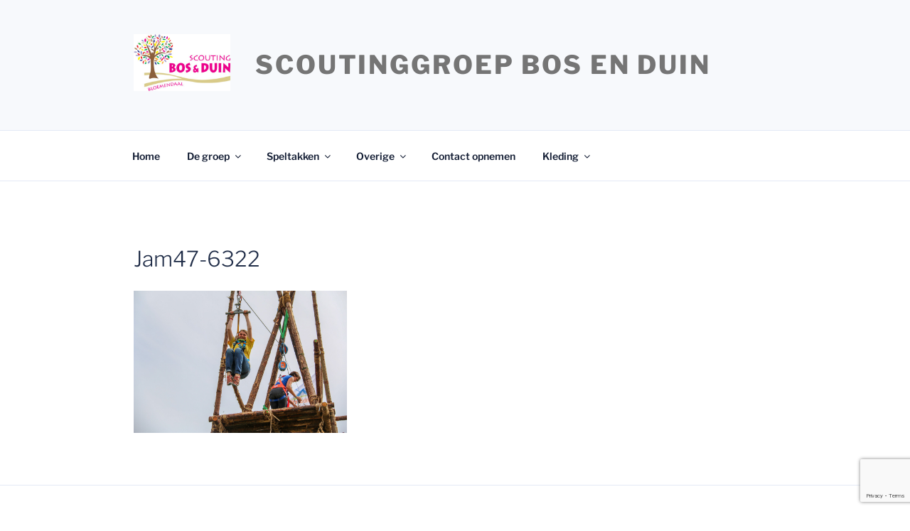

--- FILE ---
content_type: text/html; charset=utf-8
request_url: https://www.google.com/recaptcha/api2/anchor?ar=1&k=6LfMn8IZAAAAAN-WODoz0B0TbqBdRhPktwLMDMew&co=aHR0cHM6Ly93d3cuc2NvdXRpbmdib3NlbmR1aW4ubmw6NDQz&hl=en&v=PoyoqOPhxBO7pBk68S4YbpHZ&size=invisible&anchor-ms=20000&execute-ms=30000&cb=ae0c1v196bw8
body_size: 48671
content:
<!DOCTYPE HTML><html dir="ltr" lang="en"><head><meta http-equiv="Content-Type" content="text/html; charset=UTF-8">
<meta http-equiv="X-UA-Compatible" content="IE=edge">
<title>reCAPTCHA</title>
<style type="text/css">
/* cyrillic-ext */
@font-face {
  font-family: 'Roboto';
  font-style: normal;
  font-weight: 400;
  font-stretch: 100%;
  src: url(//fonts.gstatic.com/s/roboto/v48/KFO7CnqEu92Fr1ME7kSn66aGLdTylUAMa3GUBHMdazTgWw.woff2) format('woff2');
  unicode-range: U+0460-052F, U+1C80-1C8A, U+20B4, U+2DE0-2DFF, U+A640-A69F, U+FE2E-FE2F;
}
/* cyrillic */
@font-face {
  font-family: 'Roboto';
  font-style: normal;
  font-weight: 400;
  font-stretch: 100%;
  src: url(//fonts.gstatic.com/s/roboto/v48/KFO7CnqEu92Fr1ME7kSn66aGLdTylUAMa3iUBHMdazTgWw.woff2) format('woff2');
  unicode-range: U+0301, U+0400-045F, U+0490-0491, U+04B0-04B1, U+2116;
}
/* greek-ext */
@font-face {
  font-family: 'Roboto';
  font-style: normal;
  font-weight: 400;
  font-stretch: 100%;
  src: url(//fonts.gstatic.com/s/roboto/v48/KFO7CnqEu92Fr1ME7kSn66aGLdTylUAMa3CUBHMdazTgWw.woff2) format('woff2');
  unicode-range: U+1F00-1FFF;
}
/* greek */
@font-face {
  font-family: 'Roboto';
  font-style: normal;
  font-weight: 400;
  font-stretch: 100%;
  src: url(//fonts.gstatic.com/s/roboto/v48/KFO7CnqEu92Fr1ME7kSn66aGLdTylUAMa3-UBHMdazTgWw.woff2) format('woff2');
  unicode-range: U+0370-0377, U+037A-037F, U+0384-038A, U+038C, U+038E-03A1, U+03A3-03FF;
}
/* math */
@font-face {
  font-family: 'Roboto';
  font-style: normal;
  font-weight: 400;
  font-stretch: 100%;
  src: url(//fonts.gstatic.com/s/roboto/v48/KFO7CnqEu92Fr1ME7kSn66aGLdTylUAMawCUBHMdazTgWw.woff2) format('woff2');
  unicode-range: U+0302-0303, U+0305, U+0307-0308, U+0310, U+0312, U+0315, U+031A, U+0326-0327, U+032C, U+032F-0330, U+0332-0333, U+0338, U+033A, U+0346, U+034D, U+0391-03A1, U+03A3-03A9, U+03B1-03C9, U+03D1, U+03D5-03D6, U+03F0-03F1, U+03F4-03F5, U+2016-2017, U+2034-2038, U+203C, U+2040, U+2043, U+2047, U+2050, U+2057, U+205F, U+2070-2071, U+2074-208E, U+2090-209C, U+20D0-20DC, U+20E1, U+20E5-20EF, U+2100-2112, U+2114-2115, U+2117-2121, U+2123-214F, U+2190, U+2192, U+2194-21AE, U+21B0-21E5, U+21F1-21F2, U+21F4-2211, U+2213-2214, U+2216-22FF, U+2308-230B, U+2310, U+2319, U+231C-2321, U+2336-237A, U+237C, U+2395, U+239B-23B7, U+23D0, U+23DC-23E1, U+2474-2475, U+25AF, U+25B3, U+25B7, U+25BD, U+25C1, U+25CA, U+25CC, U+25FB, U+266D-266F, U+27C0-27FF, U+2900-2AFF, U+2B0E-2B11, U+2B30-2B4C, U+2BFE, U+3030, U+FF5B, U+FF5D, U+1D400-1D7FF, U+1EE00-1EEFF;
}
/* symbols */
@font-face {
  font-family: 'Roboto';
  font-style: normal;
  font-weight: 400;
  font-stretch: 100%;
  src: url(//fonts.gstatic.com/s/roboto/v48/KFO7CnqEu92Fr1ME7kSn66aGLdTylUAMaxKUBHMdazTgWw.woff2) format('woff2');
  unicode-range: U+0001-000C, U+000E-001F, U+007F-009F, U+20DD-20E0, U+20E2-20E4, U+2150-218F, U+2190, U+2192, U+2194-2199, U+21AF, U+21E6-21F0, U+21F3, U+2218-2219, U+2299, U+22C4-22C6, U+2300-243F, U+2440-244A, U+2460-24FF, U+25A0-27BF, U+2800-28FF, U+2921-2922, U+2981, U+29BF, U+29EB, U+2B00-2BFF, U+4DC0-4DFF, U+FFF9-FFFB, U+10140-1018E, U+10190-1019C, U+101A0, U+101D0-101FD, U+102E0-102FB, U+10E60-10E7E, U+1D2C0-1D2D3, U+1D2E0-1D37F, U+1F000-1F0FF, U+1F100-1F1AD, U+1F1E6-1F1FF, U+1F30D-1F30F, U+1F315, U+1F31C, U+1F31E, U+1F320-1F32C, U+1F336, U+1F378, U+1F37D, U+1F382, U+1F393-1F39F, U+1F3A7-1F3A8, U+1F3AC-1F3AF, U+1F3C2, U+1F3C4-1F3C6, U+1F3CA-1F3CE, U+1F3D4-1F3E0, U+1F3ED, U+1F3F1-1F3F3, U+1F3F5-1F3F7, U+1F408, U+1F415, U+1F41F, U+1F426, U+1F43F, U+1F441-1F442, U+1F444, U+1F446-1F449, U+1F44C-1F44E, U+1F453, U+1F46A, U+1F47D, U+1F4A3, U+1F4B0, U+1F4B3, U+1F4B9, U+1F4BB, U+1F4BF, U+1F4C8-1F4CB, U+1F4D6, U+1F4DA, U+1F4DF, U+1F4E3-1F4E6, U+1F4EA-1F4ED, U+1F4F7, U+1F4F9-1F4FB, U+1F4FD-1F4FE, U+1F503, U+1F507-1F50B, U+1F50D, U+1F512-1F513, U+1F53E-1F54A, U+1F54F-1F5FA, U+1F610, U+1F650-1F67F, U+1F687, U+1F68D, U+1F691, U+1F694, U+1F698, U+1F6AD, U+1F6B2, U+1F6B9-1F6BA, U+1F6BC, U+1F6C6-1F6CF, U+1F6D3-1F6D7, U+1F6E0-1F6EA, U+1F6F0-1F6F3, U+1F6F7-1F6FC, U+1F700-1F7FF, U+1F800-1F80B, U+1F810-1F847, U+1F850-1F859, U+1F860-1F887, U+1F890-1F8AD, U+1F8B0-1F8BB, U+1F8C0-1F8C1, U+1F900-1F90B, U+1F93B, U+1F946, U+1F984, U+1F996, U+1F9E9, U+1FA00-1FA6F, U+1FA70-1FA7C, U+1FA80-1FA89, U+1FA8F-1FAC6, U+1FACE-1FADC, U+1FADF-1FAE9, U+1FAF0-1FAF8, U+1FB00-1FBFF;
}
/* vietnamese */
@font-face {
  font-family: 'Roboto';
  font-style: normal;
  font-weight: 400;
  font-stretch: 100%;
  src: url(//fonts.gstatic.com/s/roboto/v48/KFO7CnqEu92Fr1ME7kSn66aGLdTylUAMa3OUBHMdazTgWw.woff2) format('woff2');
  unicode-range: U+0102-0103, U+0110-0111, U+0128-0129, U+0168-0169, U+01A0-01A1, U+01AF-01B0, U+0300-0301, U+0303-0304, U+0308-0309, U+0323, U+0329, U+1EA0-1EF9, U+20AB;
}
/* latin-ext */
@font-face {
  font-family: 'Roboto';
  font-style: normal;
  font-weight: 400;
  font-stretch: 100%;
  src: url(//fonts.gstatic.com/s/roboto/v48/KFO7CnqEu92Fr1ME7kSn66aGLdTylUAMa3KUBHMdazTgWw.woff2) format('woff2');
  unicode-range: U+0100-02BA, U+02BD-02C5, U+02C7-02CC, U+02CE-02D7, U+02DD-02FF, U+0304, U+0308, U+0329, U+1D00-1DBF, U+1E00-1E9F, U+1EF2-1EFF, U+2020, U+20A0-20AB, U+20AD-20C0, U+2113, U+2C60-2C7F, U+A720-A7FF;
}
/* latin */
@font-face {
  font-family: 'Roboto';
  font-style: normal;
  font-weight: 400;
  font-stretch: 100%;
  src: url(//fonts.gstatic.com/s/roboto/v48/KFO7CnqEu92Fr1ME7kSn66aGLdTylUAMa3yUBHMdazQ.woff2) format('woff2');
  unicode-range: U+0000-00FF, U+0131, U+0152-0153, U+02BB-02BC, U+02C6, U+02DA, U+02DC, U+0304, U+0308, U+0329, U+2000-206F, U+20AC, U+2122, U+2191, U+2193, U+2212, U+2215, U+FEFF, U+FFFD;
}
/* cyrillic-ext */
@font-face {
  font-family: 'Roboto';
  font-style: normal;
  font-weight: 500;
  font-stretch: 100%;
  src: url(//fonts.gstatic.com/s/roboto/v48/KFO7CnqEu92Fr1ME7kSn66aGLdTylUAMa3GUBHMdazTgWw.woff2) format('woff2');
  unicode-range: U+0460-052F, U+1C80-1C8A, U+20B4, U+2DE0-2DFF, U+A640-A69F, U+FE2E-FE2F;
}
/* cyrillic */
@font-face {
  font-family: 'Roboto';
  font-style: normal;
  font-weight: 500;
  font-stretch: 100%;
  src: url(//fonts.gstatic.com/s/roboto/v48/KFO7CnqEu92Fr1ME7kSn66aGLdTylUAMa3iUBHMdazTgWw.woff2) format('woff2');
  unicode-range: U+0301, U+0400-045F, U+0490-0491, U+04B0-04B1, U+2116;
}
/* greek-ext */
@font-face {
  font-family: 'Roboto';
  font-style: normal;
  font-weight: 500;
  font-stretch: 100%;
  src: url(//fonts.gstatic.com/s/roboto/v48/KFO7CnqEu92Fr1ME7kSn66aGLdTylUAMa3CUBHMdazTgWw.woff2) format('woff2');
  unicode-range: U+1F00-1FFF;
}
/* greek */
@font-face {
  font-family: 'Roboto';
  font-style: normal;
  font-weight: 500;
  font-stretch: 100%;
  src: url(//fonts.gstatic.com/s/roboto/v48/KFO7CnqEu92Fr1ME7kSn66aGLdTylUAMa3-UBHMdazTgWw.woff2) format('woff2');
  unicode-range: U+0370-0377, U+037A-037F, U+0384-038A, U+038C, U+038E-03A1, U+03A3-03FF;
}
/* math */
@font-face {
  font-family: 'Roboto';
  font-style: normal;
  font-weight: 500;
  font-stretch: 100%;
  src: url(//fonts.gstatic.com/s/roboto/v48/KFO7CnqEu92Fr1ME7kSn66aGLdTylUAMawCUBHMdazTgWw.woff2) format('woff2');
  unicode-range: U+0302-0303, U+0305, U+0307-0308, U+0310, U+0312, U+0315, U+031A, U+0326-0327, U+032C, U+032F-0330, U+0332-0333, U+0338, U+033A, U+0346, U+034D, U+0391-03A1, U+03A3-03A9, U+03B1-03C9, U+03D1, U+03D5-03D6, U+03F0-03F1, U+03F4-03F5, U+2016-2017, U+2034-2038, U+203C, U+2040, U+2043, U+2047, U+2050, U+2057, U+205F, U+2070-2071, U+2074-208E, U+2090-209C, U+20D0-20DC, U+20E1, U+20E5-20EF, U+2100-2112, U+2114-2115, U+2117-2121, U+2123-214F, U+2190, U+2192, U+2194-21AE, U+21B0-21E5, U+21F1-21F2, U+21F4-2211, U+2213-2214, U+2216-22FF, U+2308-230B, U+2310, U+2319, U+231C-2321, U+2336-237A, U+237C, U+2395, U+239B-23B7, U+23D0, U+23DC-23E1, U+2474-2475, U+25AF, U+25B3, U+25B7, U+25BD, U+25C1, U+25CA, U+25CC, U+25FB, U+266D-266F, U+27C0-27FF, U+2900-2AFF, U+2B0E-2B11, U+2B30-2B4C, U+2BFE, U+3030, U+FF5B, U+FF5D, U+1D400-1D7FF, U+1EE00-1EEFF;
}
/* symbols */
@font-face {
  font-family: 'Roboto';
  font-style: normal;
  font-weight: 500;
  font-stretch: 100%;
  src: url(//fonts.gstatic.com/s/roboto/v48/KFO7CnqEu92Fr1ME7kSn66aGLdTylUAMaxKUBHMdazTgWw.woff2) format('woff2');
  unicode-range: U+0001-000C, U+000E-001F, U+007F-009F, U+20DD-20E0, U+20E2-20E4, U+2150-218F, U+2190, U+2192, U+2194-2199, U+21AF, U+21E6-21F0, U+21F3, U+2218-2219, U+2299, U+22C4-22C6, U+2300-243F, U+2440-244A, U+2460-24FF, U+25A0-27BF, U+2800-28FF, U+2921-2922, U+2981, U+29BF, U+29EB, U+2B00-2BFF, U+4DC0-4DFF, U+FFF9-FFFB, U+10140-1018E, U+10190-1019C, U+101A0, U+101D0-101FD, U+102E0-102FB, U+10E60-10E7E, U+1D2C0-1D2D3, U+1D2E0-1D37F, U+1F000-1F0FF, U+1F100-1F1AD, U+1F1E6-1F1FF, U+1F30D-1F30F, U+1F315, U+1F31C, U+1F31E, U+1F320-1F32C, U+1F336, U+1F378, U+1F37D, U+1F382, U+1F393-1F39F, U+1F3A7-1F3A8, U+1F3AC-1F3AF, U+1F3C2, U+1F3C4-1F3C6, U+1F3CA-1F3CE, U+1F3D4-1F3E0, U+1F3ED, U+1F3F1-1F3F3, U+1F3F5-1F3F7, U+1F408, U+1F415, U+1F41F, U+1F426, U+1F43F, U+1F441-1F442, U+1F444, U+1F446-1F449, U+1F44C-1F44E, U+1F453, U+1F46A, U+1F47D, U+1F4A3, U+1F4B0, U+1F4B3, U+1F4B9, U+1F4BB, U+1F4BF, U+1F4C8-1F4CB, U+1F4D6, U+1F4DA, U+1F4DF, U+1F4E3-1F4E6, U+1F4EA-1F4ED, U+1F4F7, U+1F4F9-1F4FB, U+1F4FD-1F4FE, U+1F503, U+1F507-1F50B, U+1F50D, U+1F512-1F513, U+1F53E-1F54A, U+1F54F-1F5FA, U+1F610, U+1F650-1F67F, U+1F687, U+1F68D, U+1F691, U+1F694, U+1F698, U+1F6AD, U+1F6B2, U+1F6B9-1F6BA, U+1F6BC, U+1F6C6-1F6CF, U+1F6D3-1F6D7, U+1F6E0-1F6EA, U+1F6F0-1F6F3, U+1F6F7-1F6FC, U+1F700-1F7FF, U+1F800-1F80B, U+1F810-1F847, U+1F850-1F859, U+1F860-1F887, U+1F890-1F8AD, U+1F8B0-1F8BB, U+1F8C0-1F8C1, U+1F900-1F90B, U+1F93B, U+1F946, U+1F984, U+1F996, U+1F9E9, U+1FA00-1FA6F, U+1FA70-1FA7C, U+1FA80-1FA89, U+1FA8F-1FAC6, U+1FACE-1FADC, U+1FADF-1FAE9, U+1FAF0-1FAF8, U+1FB00-1FBFF;
}
/* vietnamese */
@font-face {
  font-family: 'Roboto';
  font-style: normal;
  font-weight: 500;
  font-stretch: 100%;
  src: url(//fonts.gstatic.com/s/roboto/v48/KFO7CnqEu92Fr1ME7kSn66aGLdTylUAMa3OUBHMdazTgWw.woff2) format('woff2');
  unicode-range: U+0102-0103, U+0110-0111, U+0128-0129, U+0168-0169, U+01A0-01A1, U+01AF-01B0, U+0300-0301, U+0303-0304, U+0308-0309, U+0323, U+0329, U+1EA0-1EF9, U+20AB;
}
/* latin-ext */
@font-face {
  font-family: 'Roboto';
  font-style: normal;
  font-weight: 500;
  font-stretch: 100%;
  src: url(//fonts.gstatic.com/s/roboto/v48/KFO7CnqEu92Fr1ME7kSn66aGLdTylUAMa3KUBHMdazTgWw.woff2) format('woff2');
  unicode-range: U+0100-02BA, U+02BD-02C5, U+02C7-02CC, U+02CE-02D7, U+02DD-02FF, U+0304, U+0308, U+0329, U+1D00-1DBF, U+1E00-1E9F, U+1EF2-1EFF, U+2020, U+20A0-20AB, U+20AD-20C0, U+2113, U+2C60-2C7F, U+A720-A7FF;
}
/* latin */
@font-face {
  font-family: 'Roboto';
  font-style: normal;
  font-weight: 500;
  font-stretch: 100%;
  src: url(//fonts.gstatic.com/s/roboto/v48/KFO7CnqEu92Fr1ME7kSn66aGLdTylUAMa3yUBHMdazQ.woff2) format('woff2');
  unicode-range: U+0000-00FF, U+0131, U+0152-0153, U+02BB-02BC, U+02C6, U+02DA, U+02DC, U+0304, U+0308, U+0329, U+2000-206F, U+20AC, U+2122, U+2191, U+2193, U+2212, U+2215, U+FEFF, U+FFFD;
}
/* cyrillic-ext */
@font-face {
  font-family: 'Roboto';
  font-style: normal;
  font-weight: 900;
  font-stretch: 100%;
  src: url(//fonts.gstatic.com/s/roboto/v48/KFO7CnqEu92Fr1ME7kSn66aGLdTylUAMa3GUBHMdazTgWw.woff2) format('woff2');
  unicode-range: U+0460-052F, U+1C80-1C8A, U+20B4, U+2DE0-2DFF, U+A640-A69F, U+FE2E-FE2F;
}
/* cyrillic */
@font-face {
  font-family: 'Roboto';
  font-style: normal;
  font-weight: 900;
  font-stretch: 100%;
  src: url(//fonts.gstatic.com/s/roboto/v48/KFO7CnqEu92Fr1ME7kSn66aGLdTylUAMa3iUBHMdazTgWw.woff2) format('woff2');
  unicode-range: U+0301, U+0400-045F, U+0490-0491, U+04B0-04B1, U+2116;
}
/* greek-ext */
@font-face {
  font-family: 'Roboto';
  font-style: normal;
  font-weight: 900;
  font-stretch: 100%;
  src: url(//fonts.gstatic.com/s/roboto/v48/KFO7CnqEu92Fr1ME7kSn66aGLdTylUAMa3CUBHMdazTgWw.woff2) format('woff2');
  unicode-range: U+1F00-1FFF;
}
/* greek */
@font-face {
  font-family: 'Roboto';
  font-style: normal;
  font-weight: 900;
  font-stretch: 100%;
  src: url(//fonts.gstatic.com/s/roboto/v48/KFO7CnqEu92Fr1ME7kSn66aGLdTylUAMa3-UBHMdazTgWw.woff2) format('woff2');
  unicode-range: U+0370-0377, U+037A-037F, U+0384-038A, U+038C, U+038E-03A1, U+03A3-03FF;
}
/* math */
@font-face {
  font-family: 'Roboto';
  font-style: normal;
  font-weight: 900;
  font-stretch: 100%;
  src: url(//fonts.gstatic.com/s/roboto/v48/KFO7CnqEu92Fr1ME7kSn66aGLdTylUAMawCUBHMdazTgWw.woff2) format('woff2');
  unicode-range: U+0302-0303, U+0305, U+0307-0308, U+0310, U+0312, U+0315, U+031A, U+0326-0327, U+032C, U+032F-0330, U+0332-0333, U+0338, U+033A, U+0346, U+034D, U+0391-03A1, U+03A3-03A9, U+03B1-03C9, U+03D1, U+03D5-03D6, U+03F0-03F1, U+03F4-03F5, U+2016-2017, U+2034-2038, U+203C, U+2040, U+2043, U+2047, U+2050, U+2057, U+205F, U+2070-2071, U+2074-208E, U+2090-209C, U+20D0-20DC, U+20E1, U+20E5-20EF, U+2100-2112, U+2114-2115, U+2117-2121, U+2123-214F, U+2190, U+2192, U+2194-21AE, U+21B0-21E5, U+21F1-21F2, U+21F4-2211, U+2213-2214, U+2216-22FF, U+2308-230B, U+2310, U+2319, U+231C-2321, U+2336-237A, U+237C, U+2395, U+239B-23B7, U+23D0, U+23DC-23E1, U+2474-2475, U+25AF, U+25B3, U+25B7, U+25BD, U+25C1, U+25CA, U+25CC, U+25FB, U+266D-266F, U+27C0-27FF, U+2900-2AFF, U+2B0E-2B11, U+2B30-2B4C, U+2BFE, U+3030, U+FF5B, U+FF5D, U+1D400-1D7FF, U+1EE00-1EEFF;
}
/* symbols */
@font-face {
  font-family: 'Roboto';
  font-style: normal;
  font-weight: 900;
  font-stretch: 100%;
  src: url(//fonts.gstatic.com/s/roboto/v48/KFO7CnqEu92Fr1ME7kSn66aGLdTylUAMaxKUBHMdazTgWw.woff2) format('woff2');
  unicode-range: U+0001-000C, U+000E-001F, U+007F-009F, U+20DD-20E0, U+20E2-20E4, U+2150-218F, U+2190, U+2192, U+2194-2199, U+21AF, U+21E6-21F0, U+21F3, U+2218-2219, U+2299, U+22C4-22C6, U+2300-243F, U+2440-244A, U+2460-24FF, U+25A0-27BF, U+2800-28FF, U+2921-2922, U+2981, U+29BF, U+29EB, U+2B00-2BFF, U+4DC0-4DFF, U+FFF9-FFFB, U+10140-1018E, U+10190-1019C, U+101A0, U+101D0-101FD, U+102E0-102FB, U+10E60-10E7E, U+1D2C0-1D2D3, U+1D2E0-1D37F, U+1F000-1F0FF, U+1F100-1F1AD, U+1F1E6-1F1FF, U+1F30D-1F30F, U+1F315, U+1F31C, U+1F31E, U+1F320-1F32C, U+1F336, U+1F378, U+1F37D, U+1F382, U+1F393-1F39F, U+1F3A7-1F3A8, U+1F3AC-1F3AF, U+1F3C2, U+1F3C4-1F3C6, U+1F3CA-1F3CE, U+1F3D4-1F3E0, U+1F3ED, U+1F3F1-1F3F3, U+1F3F5-1F3F7, U+1F408, U+1F415, U+1F41F, U+1F426, U+1F43F, U+1F441-1F442, U+1F444, U+1F446-1F449, U+1F44C-1F44E, U+1F453, U+1F46A, U+1F47D, U+1F4A3, U+1F4B0, U+1F4B3, U+1F4B9, U+1F4BB, U+1F4BF, U+1F4C8-1F4CB, U+1F4D6, U+1F4DA, U+1F4DF, U+1F4E3-1F4E6, U+1F4EA-1F4ED, U+1F4F7, U+1F4F9-1F4FB, U+1F4FD-1F4FE, U+1F503, U+1F507-1F50B, U+1F50D, U+1F512-1F513, U+1F53E-1F54A, U+1F54F-1F5FA, U+1F610, U+1F650-1F67F, U+1F687, U+1F68D, U+1F691, U+1F694, U+1F698, U+1F6AD, U+1F6B2, U+1F6B9-1F6BA, U+1F6BC, U+1F6C6-1F6CF, U+1F6D3-1F6D7, U+1F6E0-1F6EA, U+1F6F0-1F6F3, U+1F6F7-1F6FC, U+1F700-1F7FF, U+1F800-1F80B, U+1F810-1F847, U+1F850-1F859, U+1F860-1F887, U+1F890-1F8AD, U+1F8B0-1F8BB, U+1F8C0-1F8C1, U+1F900-1F90B, U+1F93B, U+1F946, U+1F984, U+1F996, U+1F9E9, U+1FA00-1FA6F, U+1FA70-1FA7C, U+1FA80-1FA89, U+1FA8F-1FAC6, U+1FACE-1FADC, U+1FADF-1FAE9, U+1FAF0-1FAF8, U+1FB00-1FBFF;
}
/* vietnamese */
@font-face {
  font-family: 'Roboto';
  font-style: normal;
  font-weight: 900;
  font-stretch: 100%;
  src: url(//fonts.gstatic.com/s/roboto/v48/KFO7CnqEu92Fr1ME7kSn66aGLdTylUAMa3OUBHMdazTgWw.woff2) format('woff2');
  unicode-range: U+0102-0103, U+0110-0111, U+0128-0129, U+0168-0169, U+01A0-01A1, U+01AF-01B0, U+0300-0301, U+0303-0304, U+0308-0309, U+0323, U+0329, U+1EA0-1EF9, U+20AB;
}
/* latin-ext */
@font-face {
  font-family: 'Roboto';
  font-style: normal;
  font-weight: 900;
  font-stretch: 100%;
  src: url(//fonts.gstatic.com/s/roboto/v48/KFO7CnqEu92Fr1ME7kSn66aGLdTylUAMa3KUBHMdazTgWw.woff2) format('woff2');
  unicode-range: U+0100-02BA, U+02BD-02C5, U+02C7-02CC, U+02CE-02D7, U+02DD-02FF, U+0304, U+0308, U+0329, U+1D00-1DBF, U+1E00-1E9F, U+1EF2-1EFF, U+2020, U+20A0-20AB, U+20AD-20C0, U+2113, U+2C60-2C7F, U+A720-A7FF;
}
/* latin */
@font-face {
  font-family: 'Roboto';
  font-style: normal;
  font-weight: 900;
  font-stretch: 100%;
  src: url(//fonts.gstatic.com/s/roboto/v48/KFO7CnqEu92Fr1ME7kSn66aGLdTylUAMa3yUBHMdazQ.woff2) format('woff2');
  unicode-range: U+0000-00FF, U+0131, U+0152-0153, U+02BB-02BC, U+02C6, U+02DA, U+02DC, U+0304, U+0308, U+0329, U+2000-206F, U+20AC, U+2122, U+2191, U+2193, U+2212, U+2215, U+FEFF, U+FFFD;
}

</style>
<link rel="stylesheet" type="text/css" href="https://www.gstatic.com/recaptcha/releases/PoyoqOPhxBO7pBk68S4YbpHZ/styles__ltr.css">
<script nonce="ZaagiXFJvEABHsxBgNI6LA" type="text/javascript">window['__recaptcha_api'] = 'https://www.google.com/recaptcha/api2/';</script>
<script type="text/javascript" src="https://www.gstatic.com/recaptcha/releases/PoyoqOPhxBO7pBk68S4YbpHZ/recaptcha__en.js" nonce="ZaagiXFJvEABHsxBgNI6LA">
      
    </script></head>
<body><div id="rc-anchor-alert" class="rc-anchor-alert"></div>
<input type="hidden" id="recaptcha-token" value="[base64]">
<script type="text/javascript" nonce="ZaagiXFJvEABHsxBgNI6LA">
      recaptcha.anchor.Main.init("[\x22ainput\x22,[\x22bgdata\x22,\x22\x22,\[base64]/[base64]/[base64]/[base64]/[base64]/UltsKytdPUU6KEU8MjA0OD9SW2wrK109RT4+NnwxOTI6KChFJjY0NTEyKT09NTUyOTYmJk0rMTxjLmxlbmd0aCYmKGMuY2hhckNvZGVBdChNKzEpJjY0NTEyKT09NTYzMjA/[base64]/[base64]/[base64]/[base64]/[base64]/[base64]/[base64]\x22,\[base64]\\u003d\x22,\x22wpBNCT4eBMOWwoBkGRXCjxLDtVEZw6xQQzzCq8OtPEDDm8KRYlTCgcKQwpNkN1xPZzsPHRXCisOqw77CtnzCiMOJRsOjwqIkwpcRecOPwo5CwoDChsKIEMKFw4pDwrxmf8KpHcOAw6wkD8KaO8OzwppVwq0nWAV+VngmacKAwq/DvzDCpXEuEWvDs8KBworDhsOIwrDDg8KCCjM5w4EOPcOABkjDq8KBw49Aw5PCp8OpKsOPwpHCpEAlwqXCp8Oew515KC5BwpTDr8KbeRhte1DDjMOCwpvDjQhxAsKhwq/DqcOVwozCtcKKFyzDq2jDvMO3DMO8w55ib0UubwXDq2ZFwq/Dm0dUbMOjwqPCvcOOXgcPwrIowqHDqzrDqEoXwo8ZYsO8MB9Pw47DilDCrzdcc1bCjQxhcMK8LMOXwpPDsVMcwqp0WcOrw5/Dp8KjC8K7w4rDhsKpw4hFw6EteMKqwr/DtsKnGRlpbsOvcMOIGMOtwqZ4U11Bwpk2w60ofh84LyTDkFV5AcK9em8JWlM/[base64]/DnEtwJixkKcObw5tKE8OUWzYoH0ArYcK/ccOzwqA2w6Mowqh/Z8OyOsKOJ8OidWvCuCNMw6JYw5vCusKQVxp4ZsK/[base64]/TG4Vw63DusOsWhtGwpPCgcKiX2A3TsK6Oj9sw4Ilw7FhDsOCw41DwpvCmDTCssOpPcOzHFYGDWgqesObwqxNYsOuwpMcwr0ASWdowrjDgmF8wqTDn1zCosKQOMK/wrNCT8K7LMOXdsOxwpTDqXcwwqvDv8Oaw5QZw7XDu8OwwpfCiHDCgcOdw5pkCQjDocO+RjJaIsK/w4MVw5cOLVMbwqo/wp1gZhzDvRc3NsKbPsO0U8KDw5gVw74Awr3DjEpdYk/DlX0/w6BDPTcPNMKbw7nDhA08TGzCilLClcONO8OGw5DDvMO5EGILPw18STnDsnfCvQbDjSwew5J0wpItwq5/eBgfCsKdUENyw4FCEi/[base64]/wp7DpcKRwqfDicKRUcK2wrfDgGpDN8OWH8OiwrFiw4zCv8KUdFrCtsOfEArDqcOHcMO/GBN+w6LCilzDk1fDgcKawqvDl8K+aEF/[base64]/CmSLCnnJuPsOOVENDw7HDuifCk8OJwowsw7JHwo/DrMOpw6p3RlPDi8OhwoDDpmvDp8KNc8Ktw6fDv3zCvn7DiMOUw63DuxBcP8KNAh3CjzDDnMORw6rCkTo2U0rColLDnsOMIMKPw4rDpQrCrFDCmC5Ww7zCnsKab0HCpxArZT7DpsOpesK6IE/DjwfDlMKYbcKmMMOKw7LDm38Qw6DDg8KbOzMyw7bDrCzDk09pwoViwoDDmktfEwzCgjbCtD8YAVTDriLDvX7CjS/DtysGNRdtF2jDr0UYG2wQw61oQMOjYnssbWDCrmFNwrNxXcOWSMOWdF5PQ8O2wrXCv2ZDVsKZfsOER8O0w4sBw5VLw4bCilAUwrlOwqnDhA3CicOgKFLChy0cw5DCnsOww5Bnwqp1w7RoN8KGwoljw5jDlnHCj1I9PBR2wq3ChcKBQcOxJsO/FMOLw6bChVnCgFDCvMKFUnUiXnTCvGlPLcKwFR8TDMOYO8OxYm06D1YhW8K/[base64]/DnXFTw57DiMO2woTDshFBw4sDTMOkKcOAwpvCrMOxTMKAa8OwwozDtsKRd8O9ZcOkBsOuw4HCpMKFw5skwqHDkg0ew5hEwpAZw64lwrfDjDzDohvCncOKwrvDg0NKwpXCu8KiN1Q8woPCvUXCl3fDq2vDtE5FwqELwrEpw6AwHg40HHBeDMOzIsOzwqQPw5/Cgw9sDhUMw4XCrsKhbcKEU0Ndw7vDlsKBw7/ChcKvwo02wr/DscOTPMKSw57ChMOYRw4iw4rCqm3DhjzCpBHCpB3CqH7CsnwDAGQbwpQZw4bDrlN/wqDCpMO3wrrDuMO7wqUVwr8lAcO8woNcLH11w7h/PMORwoxKw642DlAJw6AHVhfCmMONN2J6w7zDo2jDmsK/wpDDtsKhwrHCmMKoQMOZc8KvwpsdLyF9JgTCkcK3E8KIcsO2AsOzw6zCgyPDmRXDnnoBMHZ1Q8KtQi/DtxTDnVLDgsOdNMOdL8Kuwo8SV0nDiMO0w57DrMKDBMKtwptlw4nDn17CnAJcFH1/[base64]/[base64]/D8KMwqfDnFViJFjDuMKnEXzCmB8kKsOawpXDhcKbMB7DiEvCpMKIN8OYKGbDtsOlMMOcwpjDuylpwrDCosKYPsKOZ8OpwrPCvjFxYB3DkCDCrhBxwrocw5bCp8KINcKPY8K+woJ3PkZZwoTChsKGw4DCksOLwq8IMjsCLsOkK8Kowptocklfw7Z/wrnDssOnw5cswrTDtRJswrzCj0YZw6vCvcOMIHzDrcKtwpRrw5TCojnCtH/CjsKAw5FiwrvCt2jDlsOcw5UlUcOrEVzDlcKJwptqJMKaJMKIwp5fw7IAUMOBwq5Pw6UCSDbCgzpXwolKeh3CqUx2JCTCmgrCgmYXwpYjw6vDv1hkdsO8WMKzPynCoMOlwojCoktjwqTCi8OxJsOLEsKoQHcswonDksKmIsKZw6cTwqQzwo/[base64]/[base64]/wrzDpzAyw57Co0lWYsKNw4/CgcKbGcKAwpAswqrDqMONfsK/wqLCpDPCucORGnlGACZyw47Dt0XCgsKrwpxTw4LCl8KpwpDCusK1w5IaJD8bwpEJwrtqPhRXZMK8DQvCmz1wCcOGwohLwrd3wrvChS7CiMKQBnjDjsKLwrVGw6QtAMOswoXCuHlpKcOMwqxYTkDChRQyw6/DlSfDg8OaVsOUE8K+OsKdwrU8wqvDpsO3PsOWwqfCisOlbGYpwqAuwozDl8O/dMKqwqNNwrbChsK+w6AABlTDjcOWJMOrFMOXNz4Zw50obiwgw6nChcKtwpZPfsKKOsOyEcKtwo/[base64]/DlMOuwonDg8K8HGggw5B5w7h8T8OfSAzDkcKDaSrDssOJOmDCgAPDm8KAAMO4SAsUwojCknQow44swpQywq/DrwjDtMK+DsKhw60ebBETb8OtRMK0PEjCtnhXw4ExTlcww7rCm8KuQHjDvWDCm8ODXH7DnMKsNUlCDcOBw4/CghoFw7vDgsKuw6jCjXwNfsODehE1SCYGw5QjR0hfRsKGw4ZKGm5OD0/DscKywqzCj8K6w5lScTw7wpbDgzjCogjDnsOSwqE4SsO0HnpVw4xePMK9wqMjGsK9w7YjwrfDhlXCncOFTsOXUcKZOcK1R8KEA8OewqgrEyrDsGzDiCgowoBNwq4BJXM2EsOYDMOlJMKTcMOIZ8KVwqHCh1/DpMO9w7ccD8K7MMKrw4MGdcKaGcOtwo3DmEANwpMdEj/Dp8KWOsKKOMOuw7Nfw53DucKmYhBAJMKrcsOvJcKXCjgnK8K1w4nDnE3DhsOiw6h1N8KXZm4OLsKVwpnDh8OTEcO0w6VbVMO+wpcuI1fDtVzCicOawo5qGsKOwrc7CCVYwqQ4FMONGMOvw5kCYsKyESsOwojCkMKwwrprw5TDisK0BFbCnG/CrTcYJsKIwro2wqrCsHAISWo6KmUgw5wZC19YH8KiZHIYHCLCucK7B8ORw4PCjcOFwpfDoDktaMKAwr7Do05cIcKFwoBsOSnDkx5ASR5rw4HDtsOxwoXDsU3DqAthOMKFQnQwwp/Di3RnwqrDnDDClHdiwr7CqzIPI2TDokZCw73Di3jCs8O2woEafMK/wqJrDS3DhTzDg0cEK8K2w5BtRsOrVksdGCwgFy/CjG5cPcOcE8OrwoUQM2Ugw6M7wpDClSNbFMOgScK2OB/[base64]/DhsKxw6bDuQTDh8Oaw6BSM0zDvMKvN8KpAcO/OAN0OhtHXTfCocK/wrHCpg/DmcK2wrhxecOewpFHNsKYUcOEOMKkC3rDmBnDpMKfP2vDuMKNH203T8KHdhVFbsKoHzzDqMOpw4kWw7HCh8K2wr5twpcjwpbCul/Dpk7Ck8KvM8KCCiHCiMK9L2/[base64]/CtsK7wo9Rw7pRwoHDq8O1EcOdXXHCucK+wq0AOMK/QQJ4RcK2XDZTGUkbK8KRN3/[base64]/Cs8OOTcO/ECDDrClwwqvDr8KOZ0d7w6HDjGsvw6zCtVnDpcK+wqwNK8KhwoVbTcOCEhfDsREWwptCw5U5wrXCgBrDssKzAH/[base64]/DhMKgwpRTacKKfGXCtsKnLFUpwrlxw7bCkxfCiEhmMDjCscOkE8K8wpMgQColRhh7UsO3w6xZYcKGO8Kbf2EZw7DDkMOYwq5ZSjnCgBHCh8O2Pi8nGcOuHBvChHDCsGlsEwY2w6nCocKCwpbCgl/[base64]/[base64]/CnMKnw77ChsOgw7RqwqbDryjDl3M4wrbDqiHChMKWBQZZCgjDu1vCgFkkPF1/w6nCo8KLwp/DlMKGC8OBBzwlw5h9woJNw7fDs8Obw6RSGcOeclQkPsKjw60owqx8Sy1Nw5skfsOuw4dZwp7Cv8Kjw60xwrXDmsOfYsOABsKFS8KAw7HClcOYw7oXaAkPX00FHsK0w7jDusKzw5XCrsKowohiwpBKa1IHKWrCvyR6w40zHcOowq/[base64]/CpnfDtEdFw7/DgREYHkBxL1lCfMKPwoUiwow/XcOfwrAOwolGcCXCusKiw6Jrw7dWLsOzw6zDsDxWwrnDmjnDqiFWNkMIw7oCZMKfBsKew7kmw6sOC8KPw6vCoEHCojHCj8OZw4/CpsODTjfCkHHCuXovwo9Zw4QePCAAw7PDvcKDKGJWf8Omw6ssbH0+wpJPNB/[base64]/DhHJiZSwracKgwrlqFw9eXcOYw6bDg8OGcMKfw7FlQHMrDMOVw5UYFsKZw5jDq8OOIMOBBDNyworDvnLDrsOLDjzCocObfTQkw7/DlmbCvEjDrnwcwpZjwp8Mw5JmwrrChzXCvSPDlD9cw7U4w70Lw43CnsK0wq/Ch8OcQFbDpcKuZjYHw6VUwpl+wr93w6oFMi1bw43Dr8OEw6LCncKswopichZEwoJHYX/CkMO7w6vCg8K8wqUbw7cxAhJoLyhVR2dUwoRgwqnCh8KGwoTCjFXDjMOtw4nChl5zw5gxw4J4w5HCjQfDmsKKw7/[base64]/[base64]/ZsO6wqB/w6ljwpzDoyvCtmhWIA5lw43CrsOROCMEwrjDu8Khw6zCpsOKGR7CnsKxbW3CjxrDnXDDtMONw6nCkjJywrwXQQwHCcKXfHDDs1F7RmbDkcK6wrXDvMKEYADDvsORw6crB8K/[base64]/[base64]/CvhfDkh5dwp/[base64]/w7s0BMK0OcO7wrEswr8GwqU7w4nDtWTCqcO8asKuIcOzBA/DhcKtwpx9XXHDg1xPw6Ftw7zDl18ew4w5bW1qcUfDjQgrAcKqNsKVwrV/RcOnwqXCmMOZwocnDVnCjcK6w6/[base64]/DuBrDgyDCj0ZHwqHDocK7wpQkw6sjX8KkDj7Cu8KsFsOLwrnDiQtDwonDsMODUgdHS8KyCXYME8OwX3PChMKYwoTDujhFOStdwpjCnMOfwpd2w7fDvAnDsjg5wq/Cq1YWw6sAEyF2dhrCjsOsw5fCs8KTw68RHwzCqjl2wrtyAMKnRsKXwrXDgSElcxbClU3CsFEaw6Q/w4HDrDlkXD1ROcKkw75Zw4JSw70Ww5LDkRXCjy3CpsK7wo/Dty4hRMOCwonDnUoofMOjwp3Di8Kfw43CsVXCs3wHdMO1OMOzZMKUw5fDi8OeKyxewoHCocOjUF0rb8K/JRLCo39VwqlfXGFeeMOpN0TDjF/CssOFCcOVehPCikBxSMKyYcKuw7PCsF1zZMOGwp7Cp8KKw6XDkCd7w7BkPcO0w7IDGlnDn052GWkYw7MIwoVGOsOQAmQFT8KLYkzDt30TX8O1w6ICw4PCt8O7SMKEwrDDkMKgw680GjvCtcOCwqDCu3rCgVwHwpE0w4pzw7TDol/ChsOcNcKew4IeGsK3RMK4wodIGMO6w4daw6vDtMKBw5HCtiLCi0Z6IMOxw4JiK0rCkcKZOsKGX8OeTjs4B2rCmMKjfwcrYMO0SMOrw4p2b3vDon9XJDxrwohVw5ktBcKPfMONw4XCti/CnVItXnDDlQXDo8KlG8OtYR9Aw4EqejLCl3U9wp5vw77DgcKOGXTDo1HDq8KNZ8KCTMOXwr8xY8OzesKfa2zCuRkADcKRwojCixxLw5DCucO8K8KtD8KmQndRw7Faw5tfw7FBPnQNV3TCnRPDj8K3Kg1Gw6HCvcOgw7PCgwwOwpM8woXCt0/DtCApwq/CmsOvMMOREsOyw5JHCcKXwrdOwqXChsKuMQM7dMKpc8Kew6rCkmQ8w64bwozCnVfDtGkyXMKRw64cwqpxGAPCpcK9DUjDlSdiasKkT1vDuEPCpXPDkgpOCsKNCsKvw5PDlsK6w4DDrMKMF8KZw4nCsEfDlUHDrxV/wppJw4Zgwo5+M8OXw4fDtsOXXMKGwovCrHPDq8KCIcKYwovDvcOZwoTCpsK7w4tIw4F1w6UkTDLCgFfCh1UFTMOUc8KGZcKBwr7DsSxZw50TSy/CiRAhw4gFKAbDmsKpwr7Do8KSwrzDvxVPw4nCgMOMIMOgw5xCw6YfbcK9w4pfIsKvwo7DhUrCisKyw7fCsBYcEsK6wqp3YhHDsMKSIELDqcKDIFUsan/[base64]/DlLCqyBSw48BfcOKc1TCrR3Cq2rClH4AX8KVMsOVLMOwCsOHeMOGw6gwP1NYayPCucOSeC3DssKww7PDvQ/CrcO0w71yZg/DtmLCmUl5w544UsKie8OYwodneWwXbcOMwpl0f8KpUyXDknnDgRs9FAc+YsKZwqh/YMKowo1Jwq5Ow7DCqEwpwoNQQz7DosOMdcOMJCbDvh9nLWTDlTzCrMOMUMOdMRcGaVnDo8O5wqvDjiDClRoOwqXCoQ/CncKIw47Dk8OrE8KYw6TDmMK/CC5rOcKtw7DDkm9Rw7/DhG3DtcKXB37DsgpgCkM2wp7CpXbCuMKWwpnCkEpzwos9w4kuw7MndULDgCvDisKcw57DlcKsQ8KmHkdmZxbDj8KSBErCv1YKwrXCg3BJwog8GEc4YyVJwrjCo8KLOlYbwpTCjHZyw5ACwpjCv8OefgnDnsK8wpnCkUDDjBsfw6/CqMKTBsKhwpTCk8OYw7JnwodMA8OGCsKmG8OgwobDm8KLw7TDn1TCiwDDscOTaMKUw6nCr8KOUMOnwocuZyTCvz/CgHJbwpHCnQhgwrbDucOLNsOwXsOIKgXDg2/DlMONOsOSwpNTw5LCrcKPwpTDpE0WQMOPCkTChnXCjQHDnmrDu2gawqkaOcOpw5zDm8K5wpVGfWvCj1JBFl/DisOmTsKfeCpGw7AERcOEQ8OOwpfClsOuClDDlcKHw43CrHd9w7vDvMKdVsOfDcKeAhXDt8KudcOtKCkcw6UUwpbCksO7JcOwFcOAwoDCgirChFAfw6PDnxzCqAJnwpbCvzcAw75kf20Hw4gSw6VPImzDmhTDpsKgw6/[base64]/CksKmw74FXHvCsVfDqh/DlAvCviMIw6LDiyB1MDg9ZsKRSwYxXCDCjMKuSnwEasKbFcODwo8Gw68LeMKFZ30Wwo/[base64]/XMK7XsOJbsKgw6vCu1DDsHfCncKEw6dZw7pRFsKewrjCgi/Dg3jDuXrDg2XDiC3CkmbDkSUzcnPDpgI7WElGIcKcOQbCn8ONw6TCvsKYwq9iw6Iew4jDqnfCpmtIQMKqGkhuXjHDlcOYKTrCv8OPw6zDmm0FDwXDjcKHwpNDLMKNwp4Yw6RxGsOENDR+LcKew71VWCNHwqsdMMOewpEcw5BjScO1NR/DvcO2wrgHw4nCi8KXE8K+wooVUMKkQQTDv3bDkxvCnQdNwpEcXDoNGiHDqF8wMMOpw4NKw5rCncKBw6jCnV5CDcOjR8O4aX5XI8OWw6o3woHCqDR1wpA9wopEwoPDghZWJUhbHcKDw4PDlR/[base64]/CpzQAEsKnw40dL0ZADTg+w6UUw7wZcX05wrfDmMKjaX7CrXweVsOJdHfDiMKUUsOdwq4sHnXDl8KYJ1LCtcKvAkVhYMOwFcKaAsOow5XCv8OXw6hweMOvBsOKw4IhA03DlsOfXF/CtmNTwrk1wrJ9FmPCmXtXwrM3QAXCnyXChcO/[base64]/CqXIoTH14w7LDsxnDqgVPN8OXR8Oxw4wsJMKWwpXClsOiZsOnKVd7BBsDTsKddMKqwqs/GxvCs8KwwoExCz4qw7wudyDCjXHDm1Ngw4zDvsKwSDfDjwI8RsKrE8OBw4LDsiUxw5xxw6/CpjdDBMOcwqHCj8OLwpHDisKnwp95OcK7wqdBw7bDgjRCSGN2IcKkwqzDgMKVwq/[base64]/CqgLCkWN1w7fDlFodw7Rmw6/CgcOGF1HCgcOJw7J1wp/CmUUMXxjCvnbDqMKhw5vDv8KmMMKawqVzXsOgw4TCjMO+YivDk07Cr0cMwp7Dmg3CpcKpITtYO2/CicOFSsKeIRvCkgLCjcODwrkjwovCgwzDnGhfw6PDhkjCuRDDpsO+U8OBwoLDuwQNImXCmVofD8KQeMOsVHEQL1/DokM9ZnLCnRkDwqdpwrPCqcKpccOrwpvDmMOWwqrCsVBIAcKQWHfCmQgfw7LCpcK8LU4FbcOfwqEcw60pOgLDgcKydMKgSV/CqlHDv8KCw7wTNmp5bV13w7t7wqZ1wpfCmcKEw4HCjQTCsAd2TcKDw4h6OxjCvcOLw5FnAhBowpIlc8KlfSjCtBszw4DDlDDCv209fWEVRx3DqgkdwpjDtsOuOTR/JMKWwqtPQ8Kbw63Dl1MgSm8EcsKUR8KAwqzDrsOmwqcNw7PDvijDp8KwwpYmw6Aqw6Icc1/[base64]/Cq3DCpMKIWcKZKsOPwr8WDsO6JsOQw7MIbsO/w6bDq8KKRkZkw5RwDMOvwox6wo5hwpTDjkfCmW/CpsKKwqTCnsKiwrzCvw/CtcK9w7bCt8OMScO0XmgGem1oOl7ClFohw63Co1fCjsOyVy8nd8KLbyrDuiDCl2XDicOQNcKGejnDosKuOw3Co8OeOMO/NkHCj3bCvATDiTltWsKBwodCw7bCsMKXw43Cr1XCi2g1ISBia0sBXcOwFzhUwpLDrsK7NwkjKMOOPC52wqPDk8OCwphXwpfDplrDp3/CvsOSJT7Dk0wsSXBAJ0o5w7oJw5DDsXPCjcOqwqzDontSwoXCqFlUw6nDjTp8BQrDpz3DmsKnw7Zxw5nCrMK6wqTDk8ORw5ckWAQzfcK/HXZvw4rCkMOxaMO5PMOLKcKTw4/[base64]/wqNwIsKvwqEPw7fDlyDDjRHDgQ5FWQbCjsOyw7rDo8OsCXPDhiLDhCbDhSHDjsK6XMKPGsOQwrlMEsKiw6N+dcKqw7IxdMOMw49ucVZocmHChcOaEgfCkTjDhm3DlCHDjUsrB8KJeAY9w63DosOqw6U/wq10MsKtXD7DtQfDicKhw7o0GEbDgsOtw68dTsKAw5TDisKWRcKWwpLCkwRqwrbClFQgfsOowqnDhMOcAcKvccObwowrJsKIwoViJcOkwqHDgGbChMKiKQXCm8KJRMKjOsKCw4/CocOrTnLCuMOtwrTCtMKBacKewqfCvsOZw4snw482UjlHw4MddgYoVHrCnV3DrMO7RMOCf8OYw4o3IcOmFcOMw7ULwqTCt8Kjw7nDtizDqsOlUsO3XzFLb0XDhcOLOsO0w5DCisKrwphRwq3CpBwVW3/DhDQNXn8pPHE1wq8/H8OZwqtxKCTCoxXDs8OtwrRJwrBOFMKWFGLDrQ0Jc8Kzf0JHw5rCsMOXTMKVW1hrw7RuV1XCosOlWS/DoxxNwrTCgMKhw6Q3w53DmMKRScO4cVXCuWXCjsKUwqvCsn4+w5/DvcOnwrLDoQsMwqpSw7kLX8KTPsKywp/[base64]/Cv8KYwqBbcMOqwqHCqcK6LGI1wpp4dkBhw41LHsORw7hWw5xMwooFbMOdEsKOwrZDah5OV3/CqDI1NmrDt8KaC8KEP8OPV8KlBHUnw40cagXDv1fCiMKnwprClMOZwr1vF0zCoMOUKQvDtC54ZmhWHsOaBcKMbsOswojDtBbDsMOhw7HDhBsTNyx+w7bDkcKxdcKrXMKOwocJw4LCvsOWYcK7wo8PwrHDrixHAgR1w7/Du3EITMO8w4BUw4PDicO6cW55ZMKYZDLCukLCr8OmNsKiZxLCjcKOw6PDjkLCiMOicz96wqhuXwrDhkoXwpUjFcK8wow/EsOFTmLCjE5fw7osw6rDjz9vwphMe8OlUA7DpQLCmUEJLXZdw6RnwqTCmxVawrJCw6RFbSXCt8KMJcONwpfDj28cYB1GCx/DrsO8w53DpcK9w7R2TMOxNm9Zw5DDrj9lwpfDhcKjSnLDnMKPw5EFIAbCgyB5w45ywpXCuFwfZsOXWh9Owq8OV8K1wpUDw55bQ8OOK8Oww7FTEVnDpGPDqsKAC8KePsK1HsKjwo/CkMKYwpYfw7fDk0hUw4DCkw7DqmBzw5VMCsKvUHzDncK/woHCsMO6X8KGC8KLNRxtw65Mwr5UKMOtw5zDnGDDig1xC8K9L8KVwqnCsMKrwqTCpsObwpPCtsKjRcOKJhkkKsK+cFjDiMOVwqg/Zig3E3bDgcK+wp3DnShhw6lAw6kKfxnCi8Orw4nCiMKJwoJ8BsKZwo7DoHvDoMKFNRshwr3Ct0opF8Kuw6g+w5kSX8KGeSFkWEZFwoV+wpnCjAMNw57Cu8K0IkfDvsKKw7XDv8OgwoDCk8OxwqV2woNDw5PDu3AbwonDtEhZw5bChsKgwoxJwpjCjxMzwr/DjULCmMKhwqYww6UBcsO0BRFAwp3DoBPCoUbDjFXDvV3DvsK+PUJlwqkew6PCvhjCl8Kow6MPwpNbCMOKwrvDqcK1wq/Cij0swrrDisOiKw4CwqPCkQpROkJBwoXCl0A5TXHCiybDgWXDnMK8w7TCl0PCsFXDqMK2HAhowovDs8KdwqHDv8KKV8OCwoE7FxTDtxRpwqPDkUtzXcKdXsOmTR/CvMKiesOhA8OQwptewobDokbCisKoCsOjY8Oqw78UPsOMwrNuwrbDqsKZL3U8LMKTwpNpA8KGTEbCusKhwqpLPsOCw73CpEPCijkAw6J0woR4cMKkacKyIy3DuXFmUcKAwq7DkMKcw5zDvsKCwobDoCjCqG3Ci8K4wqnDg8KOw7/ChQvCgcKbEMKhTXvDisO/wr7Ds8OJw6jCrMOYwq86fsKSwqpZbAY3w7QZwpIGF8KGwpjDtEvCjsOiwpXCtMOuOAIVwp09w6LCgcKLwrJpN8K5HEXDtMOmwobCtcOpwqDCog/[base64]/[base64]/[base64]/GAd/V3FhLXZFwrDDmGkfdcOWwplewrRhGcOQFsKzN8OUw6XDjsKvdMOFwrPCnsOzw5AMw6hgw5kuV8O0PB81w6XDhcKXw7DDgsKawpnDhyrCpXLDkMOUwppjwpXCk8KEQcKnwoV/SMOTw6HCpBI5AMKCwqcsw7MkwrTDvMK6w746FcKjSMK/woHDl3vDjULDvUFTHA4jH0LCusKTFcO0ADgQOU/DlgNOFj89w6c8W3HDlzAKZBbDtRx9wqAtwp0lZMOgWcO4wrXCs8O5QcK3w44XNCgOb8KOwrrDvsOnwp9Cw4cEw4nDrsKzGMO/wpkGQ8KpwqMPw7XCmcOdw5VZO8KaMMKjI8Onw4ZZw6tVw4pHw4jCii0Zw4PCoMKYw4l3AsK+Fy/Ci8K8USvCjHnDn8OJw4HDqiZww7DDgsODCMKgPcO4woARGHZpw7XCgcO9wr4qNk/DhMKIw47CnWY3wqPDocOTSA/DucOjBmnCscOxO2XCu2kdw6PDrwjDrENtw4w5TcKkLUhZwprCg8KOw4/Cq8KPw6vDsUB1MMKBw7LClsKXN0ZUwonDsjBrw63ChUBOw5fCgcOpUT7CnmnClsOHCX9dw7DDt8Ozw4glwrjCtsO0wp4tw63ClMK/[base64]/CoMKBQcKaTsOnKcOMPMKyG1M3w68zwq1JGMO3GcOrWzt+woXDtsK5wo7DmEhZw6c8wpLCvcKcwpMAc8OYw7/CuSvCt07Du8KIw4t2EcK6wpw/wqvDl8K4wpHDuRPCsAVaGMOewrAmXsOZOsOyQHFoGy5hw6jDusKZHhEmU8OmwqYVwogbw4wUZzNFXCoFM8KKZsOvwp/DkcOHwr/CvWHDtcO1MMKLIsKXMsKDw4zDq8KSw53DrizCrX0VK2AzCFHDh8KaccOhGsOQecOhwpRhK0B5CTTCryrDtghSwqPChVtGXMOSwqfDp8KWw4V0w4VCwqzDlMK/wobCtsOcN8OKw7HDk8OxwrMHcBvCkcK1wq3CnMOcK1bDpMO4wp3DhMKsfVPDkBAsw7RIAsKYw6TDrDJcwrgoXMKyLFh7US9/wqvDmkM1PMOIdMKtF2AlYG92OsOaw4jCvMK4bcKqAixnJ1rCvwo6WR/CjsKlwq7CiUjDrH/[base64]/DjsOZw5obw4/DlkdzMsKAwrljwqXDkMO/[base64]/CtF1WVcObGlUtNVZnTsOALcOww67DvS3ClMOZwpNkwoDDonLCjsOKWcOSBcOFKG9ZTVUfwroVYHjCpsKTdHMuw6zDjGQFZMOVfAvDpinDsHUPf8OpMw7ChMOIwpTCulMWwoDDr1YvGMKUGgAQcGrDvcKqwpZ3IG/DrMKvw6/Cg8Ohw7tWwoDCvsO3wpfDm1vDicOGw6vDoRnCqMKNw4PDhcOGNBbDp8KRF8OkwoxvXsKWOcKYIsKkEB1WwpI8VsO6MW/Dg0jDmnzCjsOLSRLCh1bCisOEwpbCmR/Cg8OwwpILF3MrwoJqw54Vwp7CoMOCTMOmNcK3GT/[base64]/DkMKMBMOFGcKtwrIVGsOzw5fDl8KGCBx3w4DCiA18dTVcw5bCncKPMMOdakzCt1V+wppLMFXCqcOew49HXRxpCcKswrY/f8KHDsKIwptOw7R4YiXCrlZcwqTChcK4LURlw5NkwrYOVcOiwqHDj0jClMOIX8OZw5nCmDN4c0XDs8Osw6nDu0nDlzQaw5dXZmnDm8Ocw40Me8OhccKxJgUQw6/[base64]/[base64]/DuHlDw7/Do8OZw4EtQsKewqTDhsK0MsOXwoDCk8OzwrLChzjCliVMAmDDtsKmEV1Rw6PDuMKTwp8awrvCj8OVw7fDlFByD0cyw7VnwpPDnBV7wpVhw7YZwqnDjMO6QcKdYcOpworCrMKDwo7CvyNUw7fCi8OjSgIZLMKWJiPCpQrCiybCtsOWXsKrwoTDnMOzSXPCjsO9w7k/D8Kaw4/DjnjClsKvKGbDkjTCoQnDjjLDiMOiw68Nw67CvhfDhEBEw6pcw71aAcOaYMKEw5Mvw7pawrPDjFvDlVlIwrjCvSPDiQ/[base64]/wp9tw5lBCFg2wo3DqjvDj8K7wrzCmw3DlcOVw4/DosOYQVBdIWxoaEUNEsOBw5TCnsKRw4lpfHwQCMKVwp8qdWDCvlZCPxjDuj9VKlcuw5jDusKvARNXw6htw5B+wrjDjEDDiMOgF3zDmsOpw6JEwoMQwrkFw4/CsQ8BGMKWZMKcwpt0w4h/K8OTTW4MEHzCiATDrMOMw73Di31fw5zClHDDmcOeIk/CjsK+BMOxw5E/LXXCvWUfZBTDq8KvZcODwoYRwp9Pcgh6w4jCpMKgB8KAwqFswovCsMKaWcOaV2YCwo8hKsKrw7HCmFTCgsOqa8OUd1XDoHVeKcOWwpEqw7vDncKACU5eN1JAwqZkwpoBFMO3w6NZwpHCjmtFwp/[base64]/w5UOQMO/wqzCpyXCqGF8EcKsTsK6wqUVCmM7KQ8RecOGwqnCnyHDn8KOwpLChSAZIRwxWx5Yw5wJw6TDqW5ww5rDgSfDtRbDv8O2WcO8EMKiw71cbwLCmsKkOVTDtsOmwrHDqg/Dhw4ewo/CsgkFw4XDkjjDicKVw79ewpjClsO8w65dw4U+wphUw7NqDMK3CcO4B0zDscOmIFkJXcKkw4ssw4jDqmTCvjtGw4rCicOMwpI2K8K2L2fDk8OzJMOSXSjCm1XDpMKJdy1sGBbDtcOAWWHCusOGwqjDuj/CpF/DoMOZwrJyACEWFMOrUlVEw7s2w7txfsKBw7pYWETCgMOtw5nDmsOGJsOmwrhTUjzCtFDCg8KOYcOew5nCgMKNwpPCtsK9wrXCnEpJw4sEPE/[base64]/[base64]/R8Ogwpgtw4jDu8KSRgTCnsKseMOFWyFce8OUJEjCnSEww7bDpS7DulrCmDzDhzTDklgMwr/DgE7DjcOlGR4QNMK3wqFYw54Jw4TDiBUdw4h6M8KPdDjCj8K8HsOfYW3ChB/Do1opOTETKcKfBMKAwo1Dw5gGHMK+wp7DpmwBC1XDvsK0wq1iIsOOAnHDtcOSw4bCksKiwrBhwqtaRj1tCkPCiEbCtD3DrCjCjsOyZMOXDsKlDm/[base64]/ChsOBNEccw61nM8OeOsKef8Oswp9uwr7DgQF0OUDCmCRcTxVtw6MRTyjClMOnDHPCrnFjw40oIQwNw5HCv8OmwprCkcOnwoxgwovDjBpLw4LDs8OZw63CicOHcQ9eKcOtRCHCr8KQY8OyKHPCmy8Vw6rCv8OWwp/DhsKKw44Dc8OAPx3DncOQw75vw4XDqA7DuMOjB8OGB8OtVcKOeW9Kw5xuL8KcNHPDusOKZXjCmnrDhRYTdsOfw5Auwq1Uw4V4w5B6w41Ow4xHBn4NwqxywrNia0/DjsKEIcKUVcKqJcKXYMOjYUDDmgcyw7RsZhHDm8ONEGBOasO2RBrChMO/R8Orw6jDhcKLSFTDi8KLRDPCpMKgw6LCoMKswq0STcKWwrMSBjzCrxLCg3/[base64]/[base64]/DtCtiMgXDhRQZw6xPw6MdTMKYwqDCp8KOw4ouw5LCpwULw4HCpcKPwqXDunIpwrtGwr9xN8Knw6/[base64]/NivDkcKUw47CqGkaDwspw4dRAcK6bA3CgHnDlsOxJsK/OcOBwovCljzCv8OUN8KDwo/DosOFO8O/[base64]/dMOdw67DvHXCpS8qw7MlwqkIAMKvcH8+w4XDoMKXGDhDwrYHw7bDrm5bw5zCvQw9QS3Criw0Z8K3w7zDtGxkBMO6Qko4PsOmKhgQw73DkMK0NgTCmMOew4vDix9Vwp3Do8O0w45Lw7HDusO/[base64]/DmnjCuVTDpXtJw7vCqMOvwoHDsXbCicO7w5zDnWLDjgfCpRHCkcOeQRjDqCTDiMOWw4/[base64]/NsOFTMK2I8KUNsO8QEBKLBdfQcKnUFIUw7TCt8OBOMKfwoNSw7I5w5/Cn8OAwqoNwr/DsEvCjcO2EsKZwpZLPxc4HjvCtmg2ABHDqRXCun5dwooSw57CqQI7ZMKzPcOgd8Kpw4PDuXR7JEvCkMOtwqo1w7w+wrrCjMKZwrhBW1AKK8K/eMKDwpJOw5hYwrQEUcKfwoFhw51twqpQw4/DssOWJcOKZChnw6nCpcKuEsOoLTbCjsOhwqPDjsKawrpseMKWwovDpALDl8Kxw43DuMOpXsOcwrfCicO9OsKJwo/[base64]/wpfCvsOFwrLCrsOgw5sdw4XCisKXaMOrZMOXLAzDk3HCh8KkQB/[base64]/[base64]/w4DDqy17w4zDssOHw5fDiHrCp8OmasKRH29VOyAVewRSw4twIsKCIcOww5fCi8OCw63CuRLDssOtFUDCqAHDpMOKwro3HQcaw7pxw5FCw4zCucOyw4DDpsKcS8O7CF08w5oXwqR3wpsKw6vDmcO4LjDClMK0PVfCoQrCsB3DocOAw6HDo8O/ecOxQcOIw4FqbMOwfsODw5UDRCXDtD/DpMKgw5XDvglBHMKDw5tFEWULHBgrw4/DqF3DvztzbWDCsgHCssKEw5LChsOqw7bCjTs2w5rDtQLCs8O2w4DCvWJbwqgbDsOsw5DDlGU6wp/Ct8Khw5JLw4HDg3HDt1HDr1bCmsOAw53CviXDkcKvWsOeXAfCtMOqWMK/L2BRS8K/ccOXworDmcKJd8KOwo/Ds8KkG8O8wrZ1wojDs8KBw616NV7CjsOfw4tgG8ObYSvCqsOJVzXDsxZ0ZMKsAUXDuQsPJsO7C8OVZsKtWWY/[base64]/CvMO0fSkdQsOcwo3DrwLCkTYJPcKDMVzCu8KNZjkdRcOew5rDnsOZLWdLwq/DtyDDo8K6wrXCj8Ogw5IdwqTCnj4gw7h9w5ttw58fajDCo8Kxw70zwptxP1Evw4YULsO6w6LDkiZoOsOzT8OVHMOmw6HDi8OZWMK9NsKXw7PDuCXDqmfDpjfDtsK+w77DtMKBZ3PDiHFYRcOZwqHCiEFbXicnVncUf8KkwrxTKkJUUA\\u003d\\u003d\x22],null,[\x22conf\x22,null,\x226LfMn8IZAAAAAN-WODoz0B0TbqBdRhPktwLMDMew\x22,0,null,null,null,0,[21,125,63,73,95,87,41,43,42,83,102,105,109,121],[1017145,855],0,null,null,null,null,0,null,0,null,700,1,null,0,\[base64]/76lBhnEnQkZnOKMAhmv8xEZ\x22,0,0,null,null,1,null,0,1,null,null,null,0],\x22https://www.scoutingbosenduin.nl:443\x22,null,[3,1,1],null,null,null,1,3600,[\x22https://www.google.com/intl/en/policies/privacy/\x22,\x22https://www.google.com/intl/en/policies/terms/\x22],\x22S6AbfyZieQi9Q2Btiw8PAtENzmFT4Hs6UktToMHcLQc\\u003d\x22,1,0,null,1,1769260889989,0,0,[233,252],null,[177,4,140,49],\x22RC-RNOlwGzHACwi-Q\x22,null,null,null,null,null,\x220dAFcWeA6JZpWLqLcq9u4ys-xMfdfKSDnNphWIQPx5h_oaZvhZ2eeqa01E675jnusQbtcBGMWlyKQZhEsyM7px2KUApqnuOKYz5A\x22,1769343690211]");
    </script></body></html>